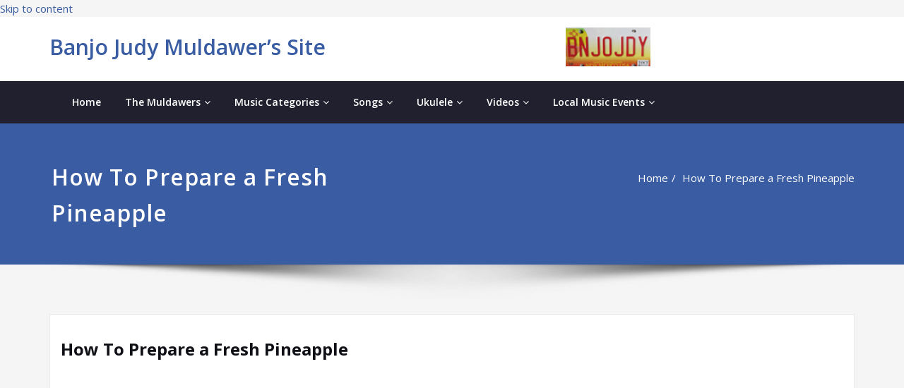

--- FILE ---
content_type: text/html; charset=UTF-8
request_url: https://www.banjojudy.com/2017/12/how-to-prepare-a-fresh-pineapple/
body_size: 14397
content:
<!DOCTYPE html>
<html lang="en-US">
<head>	
	<meta charset="UTF-8">
    <meta name="viewport" content="width=device-width, initial-scale=1">
    <meta http-equiv="x-ua-compatible" content="ie=edge">
	
	<title>How To Prepare a Fresh Pineapple &#8211; Banjo Judy Muldawer’s Site</title>
<meta name='robots' content='max-image-preview:large' />
<link rel='dns-prefetch' href='//www.googletagmanager.com' />
<link rel='dns-prefetch' href='//fonts.googleapis.com' />
<link rel='dns-prefetch' href='//pagead2.googlesyndication.com' />
<link rel="alternate" type="application/rss+xml" title="Banjo Judy Muldawer’s Site &raquo; Feed" href="https://www.banjojudy.com/feed/" />
<link rel="alternate" type="text/calendar" title="Banjo Judy Muldawer’s Site &raquo; iCal Feed" href="https://www.banjojudy.com/events/?ical=1" />
<script type="text/javascript">
/* <![CDATA[ */
window._wpemojiSettings = {"baseUrl":"https:\/\/s.w.org\/images\/core\/emoji\/15.0.3\/72x72\/","ext":".png","svgUrl":"https:\/\/s.w.org\/images\/core\/emoji\/15.0.3\/svg\/","svgExt":".svg","source":{"concatemoji":"https:\/\/www.banjojudy.com\/wp-includes\/js\/wp-emoji-release.min.js?ver=6.6.4"}};
/*! This file is auto-generated */
!function(i,n){var o,s,e;function c(e){try{var t={supportTests:e,timestamp:(new Date).valueOf()};sessionStorage.setItem(o,JSON.stringify(t))}catch(e){}}function p(e,t,n){e.clearRect(0,0,e.canvas.width,e.canvas.height),e.fillText(t,0,0);var t=new Uint32Array(e.getImageData(0,0,e.canvas.width,e.canvas.height).data),r=(e.clearRect(0,0,e.canvas.width,e.canvas.height),e.fillText(n,0,0),new Uint32Array(e.getImageData(0,0,e.canvas.width,e.canvas.height).data));return t.every(function(e,t){return e===r[t]})}function u(e,t,n){switch(t){case"flag":return n(e,"\ud83c\udff3\ufe0f\u200d\u26a7\ufe0f","\ud83c\udff3\ufe0f\u200b\u26a7\ufe0f")?!1:!n(e,"\ud83c\uddfa\ud83c\uddf3","\ud83c\uddfa\u200b\ud83c\uddf3")&&!n(e,"\ud83c\udff4\udb40\udc67\udb40\udc62\udb40\udc65\udb40\udc6e\udb40\udc67\udb40\udc7f","\ud83c\udff4\u200b\udb40\udc67\u200b\udb40\udc62\u200b\udb40\udc65\u200b\udb40\udc6e\u200b\udb40\udc67\u200b\udb40\udc7f");case"emoji":return!n(e,"\ud83d\udc26\u200d\u2b1b","\ud83d\udc26\u200b\u2b1b")}return!1}function f(e,t,n){var r="undefined"!=typeof WorkerGlobalScope&&self instanceof WorkerGlobalScope?new OffscreenCanvas(300,150):i.createElement("canvas"),a=r.getContext("2d",{willReadFrequently:!0}),o=(a.textBaseline="top",a.font="600 32px Arial",{});return e.forEach(function(e){o[e]=t(a,e,n)}),o}function t(e){var t=i.createElement("script");t.src=e,t.defer=!0,i.head.appendChild(t)}"undefined"!=typeof Promise&&(o="wpEmojiSettingsSupports",s=["flag","emoji"],n.supports={everything:!0,everythingExceptFlag:!0},e=new Promise(function(e){i.addEventListener("DOMContentLoaded",e,{once:!0})}),new Promise(function(t){var n=function(){try{var e=JSON.parse(sessionStorage.getItem(o));if("object"==typeof e&&"number"==typeof e.timestamp&&(new Date).valueOf()<e.timestamp+604800&&"object"==typeof e.supportTests)return e.supportTests}catch(e){}return null}();if(!n){if("undefined"!=typeof Worker&&"undefined"!=typeof OffscreenCanvas&&"undefined"!=typeof URL&&URL.createObjectURL&&"undefined"!=typeof Blob)try{var e="postMessage("+f.toString()+"("+[JSON.stringify(s),u.toString(),p.toString()].join(",")+"));",r=new Blob([e],{type:"text/javascript"}),a=new Worker(URL.createObjectURL(r),{name:"wpTestEmojiSupports"});return void(a.onmessage=function(e){c(n=e.data),a.terminate(),t(n)})}catch(e){}c(n=f(s,u,p))}t(n)}).then(function(e){for(var t in e)n.supports[t]=e[t],n.supports.everything=n.supports.everything&&n.supports[t],"flag"!==t&&(n.supports.everythingExceptFlag=n.supports.everythingExceptFlag&&n.supports[t]);n.supports.everythingExceptFlag=n.supports.everythingExceptFlag&&!n.supports.flag,n.DOMReady=!1,n.readyCallback=function(){n.DOMReady=!0}}).then(function(){return e}).then(function(){var e;n.supports.everything||(n.readyCallback(),(e=n.source||{}).concatemoji?t(e.concatemoji):e.wpemoji&&e.twemoji&&(t(e.twemoji),t(e.wpemoji)))}))}((window,document),window._wpemojiSettings);
/* ]]> */
</script>
<style id='wp-emoji-styles-inline-css' type='text/css'>

	img.wp-smiley, img.emoji {
		display: inline !important;
		border: none !important;
		box-shadow: none !important;
		height: 1em !important;
		width: 1em !important;
		margin: 0 0.07em !important;
		vertical-align: -0.1em !important;
		background: none !important;
		padding: 0 !important;
	}
</style>
<link rel='stylesheet' id='wp-block-library-css' href='https://www.banjojudy.com/wp-includes/css/dist/block-library/style.min.css?ver=6.6.4' type='text/css' media='all' />
<link rel='stylesheet' id='gutenberg-pdfjs-css' href='https://www.banjojudy.com/wp-content/plugins/pdfjs-viewer-shortcode/inc/../blocks/dist/style.css?ver=2.1.8' type='text/css' media='all' />
<style id='classic-theme-styles-inline-css' type='text/css'>
/*! This file is auto-generated */
.wp-block-button__link{color:#fff;background-color:#32373c;border-radius:9999px;box-shadow:none;text-decoration:none;padding:calc(.667em + 2px) calc(1.333em + 2px);font-size:1.125em}.wp-block-file__button{background:#32373c;color:#fff;text-decoration:none}
</style>
<style id='global-styles-inline-css' type='text/css'>
:root{--wp--preset--aspect-ratio--square: 1;--wp--preset--aspect-ratio--4-3: 4/3;--wp--preset--aspect-ratio--3-4: 3/4;--wp--preset--aspect-ratio--3-2: 3/2;--wp--preset--aspect-ratio--2-3: 2/3;--wp--preset--aspect-ratio--16-9: 16/9;--wp--preset--aspect-ratio--9-16: 9/16;--wp--preset--color--black: #000000;--wp--preset--color--cyan-bluish-gray: #abb8c3;--wp--preset--color--white: #ffffff;--wp--preset--color--pale-pink: #f78da7;--wp--preset--color--vivid-red: #cf2e2e;--wp--preset--color--luminous-vivid-orange: #ff6900;--wp--preset--color--luminous-vivid-amber: #fcb900;--wp--preset--color--light-green-cyan: #7bdcb5;--wp--preset--color--vivid-green-cyan: #00d084;--wp--preset--color--pale-cyan-blue: #8ed1fc;--wp--preset--color--vivid-cyan-blue: #0693e3;--wp--preset--color--vivid-purple: #9b51e0;--wp--preset--gradient--vivid-cyan-blue-to-vivid-purple: linear-gradient(135deg,rgba(6,147,227,1) 0%,rgb(155,81,224) 100%);--wp--preset--gradient--light-green-cyan-to-vivid-green-cyan: linear-gradient(135deg,rgb(122,220,180) 0%,rgb(0,208,130) 100%);--wp--preset--gradient--luminous-vivid-amber-to-luminous-vivid-orange: linear-gradient(135deg,rgba(252,185,0,1) 0%,rgba(255,105,0,1) 100%);--wp--preset--gradient--luminous-vivid-orange-to-vivid-red: linear-gradient(135deg,rgba(255,105,0,1) 0%,rgb(207,46,46) 100%);--wp--preset--gradient--very-light-gray-to-cyan-bluish-gray: linear-gradient(135deg,rgb(238,238,238) 0%,rgb(169,184,195) 100%);--wp--preset--gradient--cool-to-warm-spectrum: linear-gradient(135deg,rgb(74,234,220) 0%,rgb(151,120,209) 20%,rgb(207,42,186) 40%,rgb(238,44,130) 60%,rgb(251,105,98) 80%,rgb(254,248,76) 100%);--wp--preset--gradient--blush-light-purple: linear-gradient(135deg,rgb(255,206,236) 0%,rgb(152,150,240) 100%);--wp--preset--gradient--blush-bordeaux: linear-gradient(135deg,rgb(254,205,165) 0%,rgb(254,45,45) 50%,rgb(107,0,62) 100%);--wp--preset--gradient--luminous-dusk: linear-gradient(135deg,rgb(255,203,112) 0%,rgb(199,81,192) 50%,rgb(65,88,208) 100%);--wp--preset--gradient--pale-ocean: linear-gradient(135deg,rgb(255,245,203) 0%,rgb(182,227,212) 50%,rgb(51,167,181) 100%);--wp--preset--gradient--electric-grass: linear-gradient(135deg,rgb(202,248,128) 0%,rgb(113,206,126) 100%);--wp--preset--gradient--midnight: linear-gradient(135deg,rgb(2,3,129) 0%,rgb(40,116,252) 100%);--wp--preset--font-size--small: 13px;--wp--preset--font-size--medium: 20px;--wp--preset--font-size--large: 36px;--wp--preset--font-size--x-large: 42px;--wp--preset--spacing--20: 0.44rem;--wp--preset--spacing--30: 0.67rem;--wp--preset--spacing--40: 1rem;--wp--preset--spacing--50: 1.5rem;--wp--preset--spacing--60: 2.25rem;--wp--preset--spacing--70: 3.38rem;--wp--preset--spacing--80: 5.06rem;--wp--preset--shadow--natural: 6px 6px 9px rgba(0, 0, 0, 0.2);--wp--preset--shadow--deep: 12px 12px 50px rgba(0, 0, 0, 0.4);--wp--preset--shadow--sharp: 6px 6px 0px rgba(0, 0, 0, 0.2);--wp--preset--shadow--outlined: 6px 6px 0px -3px rgba(255, 255, 255, 1), 6px 6px rgba(0, 0, 0, 1);--wp--preset--shadow--crisp: 6px 6px 0px rgba(0, 0, 0, 1);}:where(.is-layout-flex){gap: 0.5em;}:where(.is-layout-grid){gap: 0.5em;}body .is-layout-flex{display: flex;}.is-layout-flex{flex-wrap: wrap;align-items: center;}.is-layout-flex > :is(*, div){margin: 0;}body .is-layout-grid{display: grid;}.is-layout-grid > :is(*, div){margin: 0;}:where(.wp-block-columns.is-layout-flex){gap: 2em;}:where(.wp-block-columns.is-layout-grid){gap: 2em;}:where(.wp-block-post-template.is-layout-flex){gap: 1.25em;}:where(.wp-block-post-template.is-layout-grid){gap: 1.25em;}.has-black-color{color: var(--wp--preset--color--black) !important;}.has-cyan-bluish-gray-color{color: var(--wp--preset--color--cyan-bluish-gray) !important;}.has-white-color{color: var(--wp--preset--color--white) !important;}.has-pale-pink-color{color: var(--wp--preset--color--pale-pink) !important;}.has-vivid-red-color{color: var(--wp--preset--color--vivid-red) !important;}.has-luminous-vivid-orange-color{color: var(--wp--preset--color--luminous-vivid-orange) !important;}.has-luminous-vivid-amber-color{color: var(--wp--preset--color--luminous-vivid-amber) !important;}.has-light-green-cyan-color{color: var(--wp--preset--color--light-green-cyan) !important;}.has-vivid-green-cyan-color{color: var(--wp--preset--color--vivid-green-cyan) !important;}.has-pale-cyan-blue-color{color: var(--wp--preset--color--pale-cyan-blue) !important;}.has-vivid-cyan-blue-color{color: var(--wp--preset--color--vivid-cyan-blue) !important;}.has-vivid-purple-color{color: var(--wp--preset--color--vivid-purple) !important;}.has-black-background-color{background-color: var(--wp--preset--color--black) !important;}.has-cyan-bluish-gray-background-color{background-color: var(--wp--preset--color--cyan-bluish-gray) !important;}.has-white-background-color{background-color: var(--wp--preset--color--white) !important;}.has-pale-pink-background-color{background-color: var(--wp--preset--color--pale-pink) !important;}.has-vivid-red-background-color{background-color: var(--wp--preset--color--vivid-red) !important;}.has-luminous-vivid-orange-background-color{background-color: var(--wp--preset--color--luminous-vivid-orange) !important;}.has-luminous-vivid-amber-background-color{background-color: var(--wp--preset--color--luminous-vivid-amber) !important;}.has-light-green-cyan-background-color{background-color: var(--wp--preset--color--light-green-cyan) !important;}.has-vivid-green-cyan-background-color{background-color: var(--wp--preset--color--vivid-green-cyan) !important;}.has-pale-cyan-blue-background-color{background-color: var(--wp--preset--color--pale-cyan-blue) !important;}.has-vivid-cyan-blue-background-color{background-color: var(--wp--preset--color--vivid-cyan-blue) !important;}.has-vivid-purple-background-color{background-color: var(--wp--preset--color--vivid-purple) !important;}.has-black-border-color{border-color: var(--wp--preset--color--black) !important;}.has-cyan-bluish-gray-border-color{border-color: var(--wp--preset--color--cyan-bluish-gray) !important;}.has-white-border-color{border-color: var(--wp--preset--color--white) !important;}.has-pale-pink-border-color{border-color: var(--wp--preset--color--pale-pink) !important;}.has-vivid-red-border-color{border-color: var(--wp--preset--color--vivid-red) !important;}.has-luminous-vivid-orange-border-color{border-color: var(--wp--preset--color--luminous-vivid-orange) !important;}.has-luminous-vivid-amber-border-color{border-color: var(--wp--preset--color--luminous-vivid-amber) !important;}.has-light-green-cyan-border-color{border-color: var(--wp--preset--color--light-green-cyan) !important;}.has-vivid-green-cyan-border-color{border-color: var(--wp--preset--color--vivid-green-cyan) !important;}.has-pale-cyan-blue-border-color{border-color: var(--wp--preset--color--pale-cyan-blue) !important;}.has-vivid-cyan-blue-border-color{border-color: var(--wp--preset--color--vivid-cyan-blue) !important;}.has-vivid-purple-border-color{border-color: var(--wp--preset--color--vivid-purple) !important;}.has-vivid-cyan-blue-to-vivid-purple-gradient-background{background: var(--wp--preset--gradient--vivid-cyan-blue-to-vivid-purple) !important;}.has-light-green-cyan-to-vivid-green-cyan-gradient-background{background: var(--wp--preset--gradient--light-green-cyan-to-vivid-green-cyan) !important;}.has-luminous-vivid-amber-to-luminous-vivid-orange-gradient-background{background: var(--wp--preset--gradient--luminous-vivid-amber-to-luminous-vivid-orange) !important;}.has-luminous-vivid-orange-to-vivid-red-gradient-background{background: var(--wp--preset--gradient--luminous-vivid-orange-to-vivid-red) !important;}.has-very-light-gray-to-cyan-bluish-gray-gradient-background{background: var(--wp--preset--gradient--very-light-gray-to-cyan-bluish-gray) !important;}.has-cool-to-warm-spectrum-gradient-background{background: var(--wp--preset--gradient--cool-to-warm-spectrum) !important;}.has-blush-light-purple-gradient-background{background: var(--wp--preset--gradient--blush-light-purple) !important;}.has-blush-bordeaux-gradient-background{background: var(--wp--preset--gradient--blush-bordeaux) !important;}.has-luminous-dusk-gradient-background{background: var(--wp--preset--gradient--luminous-dusk) !important;}.has-pale-ocean-gradient-background{background: var(--wp--preset--gradient--pale-ocean) !important;}.has-electric-grass-gradient-background{background: var(--wp--preset--gradient--electric-grass) !important;}.has-midnight-gradient-background{background: var(--wp--preset--gradient--midnight) !important;}.has-small-font-size{font-size: var(--wp--preset--font-size--small) !important;}.has-medium-font-size{font-size: var(--wp--preset--font-size--medium) !important;}.has-large-font-size{font-size: var(--wp--preset--font-size--large) !important;}.has-x-large-font-size{font-size: var(--wp--preset--font-size--x-large) !important;}
:where(.wp-block-post-template.is-layout-flex){gap: 1.25em;}:where(.wp-block-post-template.is-layout-grid){gap: 1.25em;}
:where(.wp-block-columns.is-layout-flex){gap: 2em;}:where(.wp-block-columns.is-layout-grid){gap: 2em;}
:root :where(.wp-block-pullquote){font-size: 1.5em;line-height: 1.6;}
</style>
<link rel='stylesheet' id='cpsh-shortcodes-css' href='https://www.banjojudy.com/wp-content/plugins/column-shortcodes//assets/css/shortcodes.css?ver=1.0.1' type='text/css' media='all' />
<link rel='stylesheet' id='plyr-css-css' href='https://www.banjojudy.com/wp-content/plugins/easy-video-player/lib/plyr.css?ver=6.6.4' type='text/css' media='all' />
<link rel='stylesheet' id='post_hit_counter-frontend-css' href='https://www.banjojudy.com/wp-content/plugins/post-hit-counter/assets/css/frontend.css?ver=1.3.2' type='text/css' media='all' />
<link rel='stylesheet' id='simple-youtube-responsive-css' href='https://www.banjojudy.com/wp-content/plugins/simple-youtube-responsive/css/yt-responsive.css?ver=3.2.2' type='text/css' media='all' />
<link rel='stylesheet' id='pdfp-public-css' href='https://www.banjojudy.com/wp-content/plugins/pdf-poster/dist/public.css?ver=2.1.21' type='text/css' media='all' />
<link rel='stylesheet' id='bootstrap-css' href='https://www.banjojudy.com/wp-content/themes/spicepress/css/bootstrap.css?ver=6.6.4' type='text/css' media='all' />
<link rel='stylesheet' id='spicepress-style-css' href='https://www.banjojudy.com/wp-content/themes/stacy/style.css?ver=6.6.4' type='text/css' media='all' />
<link rel='stylesheet' id='spicepress-default-css' href='https://www.banjojudy.com/wp-content/themes/spicepress/css/default.css?ver=6.6.4' type='text/css' media='all' />
<link rel='stylesheet' id='spicepress-theme-menu-css-css' href='https://www.banjojudy.com/wp-content/themes/spicepress/css/theme-menu.css?ver=6.6.4' type='text/css' media='all' />
<link rel='stylesheet' id='animate.min-css-css' href='https://www.banjojudy.com/wp-content/themes/spicepress/css/animate.min.css?ver=6.6.4' type='text/css' media='all' />
<link rel='stylesheet' id='font-awesome-css' href='https://www.banjojudy.com/wp-content/themes/spicepress/css/font-awesome/css/font-awesome.min.css?ver=6.6.4' type='text/css' media='all' />
<link rel='stylesheet' id='spicepress-media-responsive-css-css' href='https://www.banjojudy.com/wp-content/themes/spicepress/css/media-responsive.css?ver=6.6.4' type='text/css' media='all' />
<link rel='stylesheet' id='owl-carousel-css-css' href='https://www.banjojudy.com/wp-content/themes/spicepress/css/owl.carousel.css?ver=6.6.4' type='text/css' media='all' />
<link rel='stylesheet' id='spicepress-fonts-css' href='//fonts.googleapis.com/css?family=Open+Sans%3A300%2C400%2C600%2C700%2C800%7CDosis%3A200%2C300%2C400%2C500%2C600%2C700%2C800%7Citalic%7CCourgette&#038;subset=latin%2Clatin-ext' type='text/css' media='all' />
<link rel='stylesheet' id='post_hit_counter-widget-css' href='https://www.banjojudy.com/wp-content/plugins/post-hit-counter/assets/css/widget.css?ver=1.3.2' type='text/css' media='all' />
<link rel='stylesheet' id='video-js-css' href='https://www.banjojudy.com/wp-content/plugins/video-embed-thumbnail-generator/video-js/video-js.min.css?ver=7.13.3' type='text/css' media='all' />
<link rel='stylesheet' id='video-js-kg-skin-css' href='https://www.banjojudy.com/wp-content/plugins/video-embed-thumbnail-generator/video-js/kg-video-js-skin.css?ver=4.10.2' type='text/css' media='all' />
<link rel='stylesheet' id='kgvid_video_styles-css' href='https://www.banjojudy.com/wp-content/plugins/video-embed-thumbnail-generator/src/public/css/videopack-styles.css?ver=4.10.2' type='text/css' media='all' />
<link rel='stylesheet' id='__EPYT__style-css' href='https://www.banjojudy.com/wp-content/plugins/youtube-embed-plus/styles/ytprefs.min.css?ver=14.2.1.2' type='text/css' media='all' />
<style id='__EPYT__style-inline-css' type='text/css'>

                .epyt-gallery-thumb {
                        width: 33.333%;
                }
                
</style>
<link rel='stylesheet' id='stacy-default-style-css-css' href='https://www.banjojudy.com/wp-content/themes/stacy/css/default.css?ver=6.6.4' type='text/css' media='all' />
<link rel='stylesheet' id='stacy-parent-style-css' href='https://www.banjojudy.com/wp-content/themes/spicepress/style.css?ver=6.6.4' type='text/css' media='all' />
<link rel='stylesheet' id='stacy-media-responsive-css-css' href='https://www.banjojudy.com/wp-content/themes/stacy/css/media-responsive.css?ver=6.6.4' type='text/css' media='all' />
<script type="text/javascript" src="https://www.banjojudy.com/wp-includes/js/jquery/jquery.min.js?ver=3.7.1" id="jquery-core-js"></script>
<script type="text/javascript" src="https://www.banjojudy.com/wp-includes/js/jquery/jquery-migrate.min.js?ver=3.4.1" id="jquery-migrate-js"></script>
<script type="text/javascript" id="plyr-js-js-extra">
/* <![CDATA[ */
var easy_video_player = {"plyr_iconUrl":"https:\/\/www.banjojudy.com\/wp-content\/plugins\/easy-video-player\/lib\/plyr.svg","plyr_blankVideo":"https:\/\/www.banjojudy.com\/wp-content\/plugins\/easy-video-player\/lib\/blank.mp4"};
/* ]]> */
</script>
<script type="text/javascript" src="https://www.banjojudy.com/wp-content/plugins/easy-video-player/lib/plyr.js?ver=6.6.4" id="plyr-js-js"></script>
<script type="text/javascript" src="https://www.banjojudy.com/wp-content/themes/spicepress/js/bootstrap.min.js?ver=6.6.4" id="bootstrap-min-js"></script>
<script type="text/javascript" src="https://www.banjojudy.com/wp-content/themes/spicepress/js/menu/menu.js?ver=6.6.4" id="spicepress-menu-js-js"></script>
<script type="text/javascript" src="https://www.banjojudy.com/wp-content/themes/spicepress/js/page-scroll.js?ver=6.6.4" id="spicepress-page-scroll-js-js"></script>

<!-- Google tag (gtag.js) snippet added by Site Kit -->
<!-- Google Analytics snippet added by Site Kit -->
<script type="text/javascript" src="https://www.googletagmanager.com/gtag/js?id=G-5J67RR6DFY" id="google_gtagjs-js" async></script>
<script type="text/javascript" id="google_gtagjs-js-after">
/* <![CDATA[ */
window.dataLayer = window.dataLayer || [];function gtag(){dataLayer.push(arguments);}
gtag("set","linker",{"domains":["www.banjojudy.com"]});
gtag("js", new Date());
gtag("set", "developer_id.dZTNiMT", true);
gtag("config", "G-5J67RR6DFY");
/* ]]> */
</script>
<script type="text/javascript" id="__ytprefs__-js-extra">
/* <![CDATA[ */
var _EPYT_ = {"ajaxurl":"https:\/\/www.banjojudy.com\/wp-admin\/admin-ajax.php","security":"66f6b23706","gallery_scrolloffset":"20","eppathtoscripts":"https:\/\/www.banjojudy.com\/wp-content\/plugins\/youtube-embed-plus\/scripts\/","eppath":"https:\/\/www.banjojudy.com\/wp-content\/plugins\/youtube-embed-plus\/","epresponsiveselector":"[\"iframe.__youtube_prefs_widget__\"]","epdovol":"1","version":"14.2.1.2","evselector":"iframe.__youtube_prefs__[src], iframe[src*=\"youtube.com\/embed\/\"], iframe[src*=\"youtube-nocookie.com\/embed\/\"]","ajax_compat":"","maxres_facade":"eager","ytapi_load":"light","pause_others":"","stopMobileBuffer":"1","facade_mode":"","not_live_on_channel":"","vi_active":"","vi_js_posttypes":[]};
/* ]]> */
</script>
<script type="text/javascript" src="https://www.banjojudy.com/wp-content/plugins/youtube-embed-plus/scripts/ytprefs.min.js?ver=14.2.1.2" id="__ytprefs__-js"></script>
<link rel="https://api.w.org/" href="https://www.banjojudy.com/wp-json/" /><link rel="alternate" title="JSON" type="application/json" href="https://www.banjojudy.com/wp-json/wp/v2/posts/11087" /><link rel="EditURI" type="application/rsd+xml" title="RSD" href="https://www.banjojudy.com/xmlrpc.php?rsd" />
<meta name="generator" content="WordPress 6.6.4" />
<link rel="canonical" href="https://www.banjojudy.com/2017/12/how-to-prepare-a-fresh-pineapple/" />
<link rel='shortlink' href='https://www.banjojudy.com/?p=11087' />
<link rel="alternate" title="oEmbed (JSON)" type="application/json+oembed" href="https://www.banjojudy.com/wp-json/oembed/1.0/embed?url=https%3A%2F%2Fwww.banjojudy.com%2F2017%2F12%2Fhow-to-prepare-a-fresh-pineapple%2F" />
<link rel="alternate" title="oEmbed (XML)" type="text/xml+oembed" href="https://www.banjojudy.com/wp-json/oembed/1.0/embed?url=https%3A%2F%2Fwww.banjojudy.com%2F2017%2F12%2Fhow-to-prepare-a-fresh-pineapple%2F&#038;format=xml" />
			<style type="text/css">
				.gllr_image_row {
					clear: both;
				}
			</style>
			<meta name="generator" content="Site Kit by Google 1.170.0" />        <style>
                    </style>
        <meta name="tec-api-version" content="v1"><meta name="tec-api-origin" content="https://www.banjojudy.com"><link rel="alternate" href="https://www.banjojudy.com/wp-json/tribe/events/v1/" /><style type="text/css">


/*stacy child*/
@media (max-width: 1100px){
.navbar5.hp-hc .navbar-toggle {
        display: block;
        margin: 15px auto;
        padding: 9px 0px;
        float: none;
}
.navbar5.navbar-custom .navbar-nav li > a { padding: 15px 17px; }
.navbar-custom.hp-hc .navbar-nav > li {
    float: none;
    display: block !important;
}
.navbar-custom.hp-hc .navbar-nav {
    display: block;
    text-align: left;
}
.navbar.navbar5 .navbar-nav > li > a:hover, .navbar.navbar5 .navbar-nav > li > a:focus, .navbar-custom.hp-hc .navbar-nav .dropdown.open > a, .navbar-custom.hp-hc .navbar-nav .dropdown.open > a:focus, .navbar-custom.hp-hc .navbar-nav .dropdown.open > a:hover{background-color: transparent !important;color: #FFFFFF !important;}
.navbar-custom.hp-hc.navbar5.navbar-custom .navbar-nav > .active > a:after {content: none;}
.index5 .site-branding-text {
        float: none;
}
.index5 .navbar-custom .dropdown-menu { 
        border-top: 2px solid #395ca3 !important;
        border-bottom: 2px solid #395ca3 !important;
}
@media (min-width: 100px) and (max-width: 1100px) { 
	nav.navbar .navbar-nav > .active > a, 
	nav.navbar .navbar-nav > .active > a:hover, 
	nav.navbar .navbar-nav > .active > a:focus {
		
            color: #395ca3 !important;
            background-color: transparent;
	}
}

}





</style>

<!-- Google AdSense meta tags added by Site Kit -->
<meta name="google-adsense-platform-account" content="ca-host-pub-2644536267352236">
<meta name="google-adsense-platform-domain" content="sitekit.withgoogle.com">
<!-- End Google AdSense meta tags added by Site Kit -->

<!-- Google AdSense snippet added by Site Kit -->
<script type="text/javascript" async="async" src="https://pagead2.googlesyndication.com/pagead/js/adsbygoogle.js?client=ca-pub-1627551405086682&amp;host=ca-host-pub-2644536267352236" crossorigin="anonymous"></script>

<!-- End Google AdSense snippet added by Site Kit -->
			<!-- Easy Columns 2.1.1 by Pat Friedl http://www.patrickfriedl.com -->
			<link rel="stylesheet" href="https://www.banjojudy.com/wp-content/plugins/easy-columns/css/easy-columns.css" type="text/css" media="screen, projection" />
					<style type="text/css" id="wp-custom-css">
			#letter-A .columns {
    column-count: 2;
    max-width: 100%;
}
#letter-C .columns {
    column-count: 2;
    max-width: 100%;
}
#letter-D .columns {
    column-count: 2;
    max-width: 100%;
}
#letter-E .columns {
    column-count: 2;
    max-width: 100%;
}
#letter-F .columns {
    column-count: 2;
    max-width: 100%;
}
#letter-G .columns {
    column-count: 2;
    max-width: 100%;
}
#letter-H .columns {
    column-count: 2;
    max-width: 100%;
}
#letter-I .columns {
    column-count: 2;
    max-width: 100%;
}
#letter-J .columns {
    column-count: 2;
    max-width: 100%;
}
#letter-K .columns {
    column-count: 2;
    max-width: 100%;
}
#letter-L .columns {
    column-count: 2;
    max-width: 100%;
}
#letter-M .columns {
    column-count: 2;
    max-width: 100%;
}
#letter-N .columns {
    column-count: 2;
    max-width: 100%;
}
#letter-O .columns {
    column-count: 2;
    max-width: 100%;
}
#letter-P .columns {
    column-count: 2;
    max-width: 100%;
}
#letter-Q .columns {
    column-count: 2;
    max-width: 100%;
}
#letter-R .columns {
    column-count: 2;
    max-width: 100%;
}
#letter-S .columns {
    column-count: 2;
    max-width: 100%;
}
#letter-T .columns {
    column-count: 2;
    max-width: 100%;
}
#letter-U .columns {
    column-count: 2;
    max-width: 100%;
}
#letter-V .columns {
    column-count: 2;
    max-width: 100%;
}
#letter-W .columns {
    column-count: 2;
    max-width: 100%;
}
#letter-X .columns {
    column-count: 2;
    max-width: 100%;
}
#letter-Y .columns {
    column-count: 2;
    max-width: 100%;
}
#letter-Z .columns {
    column-count: 2;
    max-width: 100%;
}
.letter-section ul.columns.max-3-columns {
    column-count: 2;
    max-width: 100%;
}
.blog-author {
	display:none;
}
.tribe-events-event-meta.primary, .tribe-events-event-meta.secondary {
    margin-bottom: 0;
    padding-top: 0;
    position: static;
    width: 100%
}
address span, address p {
    display: inline;
}

/* Tablet size */
    @media (max-width: 1200px) {

        .mtr-table tbody,
        .mtr-table {
        	width: 100% !important;
            display: table !important;
        }

        .mtr-table tr,
        .mtr-table .mtr-th-tag,
        .mtr-table .mtr-td-tag {
        	display: block !important;
            clear: both !important;
            height: auto !important;
        }

        .mtr-table .mtr-td-tag,
        .mtr-table .mtr-th-tag {
        	text-align: right !important;
            width: auto !important;
            box-sizing: border-box !important;
            overflow: auto !important;
        }
    
            .mtr-table .mtr-cell-content {
            	text-align: right !important;
            }
            
        .mtr-table tbody,
        .mtr-table tr,
        .mtr-table {
        	border: none !important;
            padding: 0 !important;
        }

        .mtr-table .mtr-td-tag,
        .mtr-table .mtr-th-tag {
        	border: none;
        }

        .mtr-table tr:nth-child(even) .mtr-td-tag,
        .mtr-table tr:nth-child(even) .mtr-th-tag {
            border-bottom: 1px solid #000000 !important;
            border-left: 1px solid #000000 !important;
            border-right: 1px solid #000000 !important;
            border-top: none !important;
        }

        .mtr-table tr:nth-child(odd) .mtr-td-tag,
        .mtr-table tr:nth-child(odd) .mtr-th-tag {
            border-bottom: 1px solid #000000 !important;
            border-left: 1px solid #000000 !important;
            border-right: 1px solid #000000 !important;
            border-top: none !important;
        }

        .mtr-table tr:first-of-type td:first-of-type,
        .mtr-table tr:first-of-type th:first-of-type {
            border-top: 1px solid #000000 !important;
        }

        .mtr-table.mtr-thead-td tr:nth-of-type(2) td:first-child,
        .mtr-table.mtr-thead-td tr:nth-of-type(2) th:first-child,
        .mtr-table.mtr-tr-th tr:nth-of-type(2) td:first-child,
        .mtr-table.mtr-tr-th tr:nth-of-type(2) th:first-child,
        .mtr-table.mtr-tr-td tr:nth-of-type(2) td:first-child,
        .mtr-table.mtr-tr-td tr:nth-of-type(2) th:first-child {
            border-top: 1px solid #000000 !important;
        }
            .mtr-table tr:nth-child(even),
            .mtr-table tr:nth-child(even) .mtr-td-tag,
            .mtr-table tr:nth-child(even) .mtr-th-tag {
                background: #d0f4f3 !important;
            }

            .mtr-table tr:nth-child(odd),
            .mtr-table tr:nth-child(odd) .mtr-td-tag,
            .mtr-table tr:nth-child(odd) .mtr-th-tag {
                background: #ccd6c7 !important;
            }
        .mtr-table .mtr-td-tag,
        .mtr-table .mtr-td-tag:first-child,
        .mtr-table .mtr-th-tag,
        .mtr-table .mtr-th-tag:first-child {
            padding: 5px 10px !important;
			}
        
        .mtr-table td[data-mtr-content]:before,
        .mtr-table th[data-mtr-content]:before {
        	display: inline-block !important;
        	content: attr(data-mtr-content) !important;
        	float: left !important;
            text-align: left !important;
            white-space: pre-line !important;
        }
        
        .mtr-table thead,
        .mtr-table.mtr-tr-th tr:first-of-type,
        .mtr-table.mtr-tr-td tr:first-of-type,
        .mtr-table colgroup {
        	display: none !important;
        }
    
    }
    /* Single-row tables */
    @media (max-width: 1200px) {

        .mtr-one-row-table .mtr-td-tag,
        .mtr-one-row-table .mtr-th-tag {
            box-sizing: border-box !important;
        }

        .mtr-one-row-table colgroup {
        	display: none !important;
        }

    
        .mtr-one-row-table tbody,
        .mtr-one-row-table tr,
        .mtr-one-row-table {
        	border: none !important;
            padding: 0 !important;
            width: 100% !important;
            display: block;
        }

        .mtr-one-row-table .mtr-td-tag,
        .mtr-one-row-table .mtr-th-tag {
            border: none;
        }
        
        .mtr-one-row-table .mtr-td-tag,
        .mtr-one-row-table .mtr-th-tag {
        	display: block !important;
            width: 50% !important;
        }
        .mtr-one-row-table tr {
            display: flex !important;
            flex-wrap: wrap !important;
        }
        
            .mtr-one-row-table td:nth-child(4n+1),
            .mtr-one-row-table th:nth-child(4n+1),
            .mtr-one-row-table td:nth-child(4n+2),
            .mtr-one-row-table th:nth-child(4n+2) {
                background: #dddddd !important;
            }

            .mtr-one-row-table th:nth-child(2n+1),
            .mtr-one-row-table td:nth-child(2n+1) {
                border-right: 1px solid #bbbbbb !important;
                border-left: 1px solid #bbbbbb !important;
            }

            .mtr-one-row-table td:nth-child(2n+2),
            .mtr-one-row-table th:nth-child(2n+2) {
                border-right: 1px solid #bbbbbb !important;
            }

            /* last two */
            .mtr-one-row-table td:nth-last-child(-n+2),
            .mtr-one-row-table th:nth-last-child(-n+2) {
                border-bottom: 1px solid #bbbbbb !important;
            }
            
        .mtr-one-row-table .mtr-td-tag,
        .mtr-one-row-table .mtr-th-tag {
            border-top: 1px solid #bbbbbb !important;
            padding: 5px 10px !important;
        }
        
    }

@media only screen and (min-width: 768px) and (max-width: 1199px) {
  td { 
    /* Behave  like a "row" */
  }
	td:before { 
    /* Now like a table header */
	  font-weight: 700;
		padding-right: 50px !important;
	}
}

/* Phone size */
@media only screen and (min-width: 200px) and (max-width: 767px) {
  td { 
    /* Behave  like a "row" */
  }
	td:before { 
    /* Now like a table header */
	  font-weight: 700;
		padding-right: 50px !important;
	}
}

/* What's New table */
.whats_new_row {
	text-align: right;
	height: 96px;
	vertical-align: top;
}

.col-width80 {
	width: 80% !important;
}

.yt-width480 {
	width: 480px !important;
	height: 320px !important;
}

.home-text-center {
	text-align: center !important;
	padding: 15% !important;
}

.erd-youtube-responsive .yt-width480 .erd-ytplay img {
	maxwidth: 420px !important;
	width: 420px !important;
	height: 320px !important;
}

.new-events-table-style th,
.new-events-table-style td {
  border: 2px solid black;
	margin-left:auto;
	margin-right:auto;
}

.custom-logo {
	width: 120px !important;
}		</style>
		
    <!-- BEGIN - Make Tables Responsive -->
    <style type="text/css">
        
    /* Multi-row tables */
    @media (max-width: 650px) {

        .mtr-table tbody,
        .mtr-table {
        	width: 100% !important;
            display: table !important;
        }

        .mtr-table tr,
        .mtr-table .mtr-th-tag,
        .mtr-table .mtr-td-tag {
        	display: block !important;
            clear: both !important;
            height: auto !important;
        }

        .mtr-table .mtr-td-tag,
        .mtr-table .mtr-th-tag {
        	text-align: right !important;
            width: auto !important;
            box-sizing: border-box !important;
            overflow: auto !important;
        }
    
            .mtr-table .mtr-cell-content {
            	text-align: right !important;
            }
            
        .mtr-table tbody,
        .mtr-table tr,
        .mtr-table {
        	border: none !important;
            padding: 0 !important;
        }

        .mtr-table .mtr-td-tag,
        .mtr-table .mtr-th-tag {
        	border: none;
        }

        .mtr-table tr:nth-child(even) .mtr-td-tag,
        .mtr-table tr:nth-child(even) .mtr-th-tag {
            border-bottom: 1px solid #000000 !important;
            border-left: 1px solid #000000 !important;
            border-right: 1px solid #000000 !important;
            border-top: none !important;
        }

        .mtr-table tr:nth-child(odd) .mtr-td-tag,
        .mtr-table tr:nth-child(odd) .mtr-th-tag {
            border-bottom: 1px solid #000000 !important;
            border-left: 1px solid #000000 !important;
            border-right: 1px solid #000000 !important;
            border-top: none !important;
        }

        .mtr-table tr:first-of-type td:first-of-type,
        .mtr-table tr:first-of-type th:first-of-type {
            border-top: 1px solid #000000 !important;
        }

        .mtr-table.mtr-thead-td tr:nth-of-type(2) td:first-child,
        .mtr-table.mtr-thead-td tr:nth-of-type(2) th:first-child,
        .mtr-table.mtr-tr-th tr:nth-of-type(2) td:first-child,
        .mtr-table.mtr-tr-th tr:nth-of-type(2) th:first-child,
        .mtr-table.mtr-tr-td tr:nth-of-type(2) td:first-child,
        .mtr-table.mtr-tr-td tr:nth-of-type(2) th:first-child {
            border-top: 1px solid #000000 !important;
        }
            .mtr-table tr:nth-child(even),
            .mtr-table tr:nth-child(even) .mtr-td-tag,
            .mtr-table tr:nth-child(even) .mtr-th-tag {
                background: #d0f4f3 !important;
            }

            .mtr-table tr:nth-child(odd),
            .mtr-table tr:nth-child(odd) .mtr-td-tag,
            .mtr-table tr:nth-child(odd) .mtr-th-tag {
                background: #ccd6c7 !important;
            }
        .mtr-table .mtr-td-tag,
        .mtr-table .mtr-td-tag:first-child,
        .mtr-table .mtr-th-tag,
        .mtr-table .mtr-th-tag:first-child {
            padding: 5px 10px !important;
        }
        
        .mtr-table td[data-mtr-content]:before,
        .mtr-table th[data-mtr-content]:before {
        	display: inline-block !important;
        	content: attr(data-mtr-content) !important;
        	float: left !important;
            text-align: left !important;
            white-space: pre-line !important;
        }
        
        .mtr-table thead,
        .mtr-table.mtr-tr-th tr:first-of-type,
        .mtr-table.mtr-tr-td tr:first-of-type,
        .mtr-table colgroup {
        	display: none !important;
        }
    
    }
    
    /* Single-row tables */
    @media (max-width: 650px) {

        .mtr-one-row-table .mtr-td-tag,
        .mtr-one-row-table .mtr-th-tag {
            box-sizing: border-box !important;
        }

        .mtr-one-row-table colgroup {
        	display: none !important;
        }

    
        .mtr-one-row-table tbody,
        .mtr-one-row-table tr,
        .mtr-one-row-table {
        	border: none !important;
            padding: 0 !important;
            width: 100% !important;
            display: block;
        }

        .mtr-one-row-table .mtr-td-tag,
        .mtr-one-row-table .mtr-th-tag {
            border: none;
        }
        
        .mtr-one-row-table .mtr-td-tag,
        .mtr-one-row-table .mtr-th-tag {
        	display: block !important;
            width: 50% !important;
        }
        .mtr-one-row-table tr {
            display: flex !important;
            flex-wrap: wrap !important;
        }
        
            .mtr-one-row-table td:nth-child(4n+1),
            .mtr-one-row-table th:nth-child(4n+1),
            .mtr-one-row-table td:nth-child(4n+2),
            .mtr-one-row-table th:nth-child(4n+2) {
                background: #dddddd !important;
            }

            .mtr-one-row-table th:nth-child(2n+1),
            .mtr-one-row-table td:nth-child(2n+1) {
                border-right: 1px solid #bbbbbb !important;
                border-left: 1px solid #bbbbbb !important;
            }

            .mtr-one-row-table td:nth-child(2n+2),
            .mtr-one-row-table th:nth-child(2n+2) {
                border-right: 1px solid #bbbbbb !important;
            }

            /* last two */
            .mtr-one-row-table td:nth-last-child(-n+2),
            .mtr-one-row-table th:nth-last-child(-n+2) {
                border-bottom: 1px solid #bbbbbb !important;
            }
            
        .mtr-one-row-table .mtr-td-tag,
        .mtr-one-row-table .mtr-th-tag {
            border-top: 1px solid #bbbbbb !important;
            padding: 5px 10px !important;
        }
        
    }
    </style>
    <!-- END - Make Tables Responsive -->
        </head>
<body class="post-template-default single single-post postid-11087 single-format-standard wp-custom-logo wide gllr_stacy-wordpress-theme tribe-no-js" >
<div id="wrapper">
	
<div id="page" class="site">
	<a class="skip-link spicepress-screen-reader" href="#content">Skip to content</a>


<!--<div class="clearfix"></div>-->


<div class="index-logo index5">
	<div class="container">
             <a href="https://www.banjojudy.com/" class="navbar-brand" rel="home"><img width="210" height="96" src="https://www.banjojudy.com/wp-content/uploads/2024/08/cropped-bnjojudy100.png" class="custom-logo" alt="Banjo Judy Muldawer’s Site" decoding="async" /></a>            <div class="site-branding-text align-center">
					<h1 class="site-title"><a href="https://www.banjojudy.com/" rel="home">Banjo Judy Muldawer’s Site</a></h1>
					                </div>
	</div>
</div>  



<!--Logo & Menu Section-->	
<nav class="navbar navbar-custom navbar5 hp-hc" role="navigation">
    <button class="navbar-toggle" type="button" data-toggle="collapse" data-target="#custom-collapse">
				<span class="sr-only">Toggle navigation</span>
				<span class="icon-bar"></span>
				<span class="icon-bar"></span>
				<span class="icon-bar"></span>
			</button>
	<div class="container-fluid p-l-r-0">
		<!-- Brand and toggle get grouped for better mobile display -->
	
			
			
	
	

		<!-- Collect the nav links, forms, and other content for toggling -->
		<div id="custom-collapse" class="collapse navbar-collapse">
					<ul id="menu-new-main-menu" class="nav navbar-nav"><li id="menu-item-20438" class="menu-item menu-item-type-post_type menu-item-object-page menu-item-home menu-item-20438"><a href="https://www.banjojudy.com/">Home</a></li>
<li id="menu-item-20529" class="menu-item menu-item-type-custom menu-item-object-custom menu-item-has-children menu-item-20529 dropdown"><a href="#">The Muldawers<span></span><i class="fa fa-angle-down"></i></a>
<ul class="dropdown-menu">
	<li id="menu-item-20454" class="menu-item menu-item-type-post_type menu-item-object-page menu-item-20454"><a href="https://www.banjojudy.com/tales-tunes-of-tin-pan-alley/the-muldawers/about-the-muldawers/">About the Muldawers</a></li>
	<li id="menu-item-24377" class="menu-item menu-item-type-custom menu-item-object-custom menu-item-24377"><a href="https://www.youtube.com/@banjojudy">Muldawer Performance Videos</a></li>
	<li id="menu-item-20476" class="menu-item menu-item-type-post_type menu-item-object-page menu-item-20476"><a href="https://www.banjojudy.com/back-in-time-cd-information/">“Back In Time” (Tin Pan Alley Favorites) CD Information</a></li>
	<li id="menu-item-20531" class="menu-item menu-item-type-custom menu-item-object-custom menu-item-has-children menu-item-20531 dropdown"><a href="#">In The Kitchen<span></span><i class="fa fa-angle-down"></i></a>
	<ul class="dropdown-menu">
		<li id="menu-item-20521" class="menu-item menu-item-type-post_type menu-item-object-page menu-item-20521"><a href="https://www.banjojudy.com/personal-family/cookbook/">Cookbook</a></li>
		<li id="menu-item-20522" class="menu-item menu-item-type-post_type menu-item-object-page menu-item-20522"><a href="https://www.banjojudy.com/new-recipes/">New Recipes</a></li>
		<li id="menu-item-20523" class="menu-item menu-item-type-post_type menu-item-object-page menu-item-20523"><a href="https://www.banjojudy.com/personal-family/videos/">Learn How To Cook Videos</a></li>
	</ul>
</li>
	<li id="menu-item-20458" class="menu-item menu-item-type-post_type menu-item-object-page menu-item-20458"><a href="https://www.banjojudy.com/tales-tunes-of-tin-pan-alley/the-muldawers/contact/">Contact</a></li>
</ul>
</li>
<li id="menu-item-20444" class="menu-item menu-item-type-post_type menu-item-object-page menu-item-has-children menu-item-20444 dropdown"><a href="https://www.banjojudy.com/music/">Music Categories<span></span><i class="fa fa-angle-down"></i></a>
<ul class="dropdown-menu">
	<li id="menu-item-20545" class="menu-item menu-item-type-custom menu-item-object-custom menu-item-has-children menu-item-20545 dropdown"><a href="#">Ragtime<span></span><i class="fa fa-angle-down"></i></a>
	<ul class="dropdown-menu">
		<li id="menu-item-20451" class="menu-item menu-item-type-post_type menu-item-object-page menu-item-20451"><a href="https://www.banjojudy.com/ragtime-music/">Ragtime Music</a></li>
	</ul>
</li>
	<li id="menu-item-20546" class="menu-item menu-item-type-custom menu-item-object-custom menu-item-has-children menu-item-20546 dropdown"><a href="#">Tin Pan Alley<span></span><i class="fa fa-angle-down"></i></a>
	<ul class="dropdown-menu">
		<li id="menu-item-20547" class="menu-item menu-item-type-custom menu-item-object-custom menu-item-has-children menu-item-20547 dropdown"><a href="#">Resources<span></span><i class="fa fa-angle-down"></i></a>
		<ul class="dropdown-menu">
			<li id="menu-item-20485" class="menu-item menu-item-type-post_type menu-item-object-page menu-item-20485"><a href="https://www.banjojudy.com/tales-tunes-of-tin-pan-alley/resources/">Books and Music Resources</a></li>
			<li id="menu-item-20548" class="menu-item menu-item-type-custom menu-item-object-custom menu-item-has-children menu-item-20548 dropdown"><a href="#">Chords &#038; Lyrics<span></span><i class="fa fa-angle-down"></i></a>
			<ul class="dropdown-menu">
				<li id="menu-item-20549" class="menu-item menu-item-type-custom menu-item-object-custom menu-item-20549"><a href="https://www.banjojudy.com/songs-banjo-judy/">Banjo Judy</a></li>
				<li id="menu-item-20550" class="menu-item menu-item-type-custom menu-item-object-custom menu-item-20550"><a href="https://www.doctoruke.com/songs.html">Doctor Uke</a></li>
				<li id="menu-item-20552" class="menu-item menu-item-type-custom menu-item-object-custom menu-item-20552"><a href="https://www.tin-pan-ukulalley.com/?fbclid=IwAR0lNtrYMs462iCfzMM4wbYmzo8QKEbgbfLKzw0WwrvA30zsj6sFYegMbec">Tin Pan Ukulalley</a></li>
			</ul>
</li>
			<li id="menu-item-20551" class="menu-item menu-item-type-custom menu-item-object-custom menu-item-has-children menu-item-20551 dropdown"><a href="#">Sheet Music<span></span><i class="fa fa-angle-down"></i></a>
			<ul class="dropdown-menu">
				<li id="menu-item-20553" class="menu-item menu-item-type-custom menu-item-object-custom menu-item-20553"><a href="https://digitalcollections-baylor.quartexcollections.com/">Baylor University Digital Collection</a></li>
				<li id="menu-item-20554" class="menu-item menu-item-type-custom menu-item-object-custom menu-item-20554"><a href="https://library.duke.edu/digitalcollections/hasm/">Duke University Digital Collection</a></li>
				<li id="menu-item-20555" class="menu-item menu-item-type-custom menu-item-object-custom menu-item-20555"><a href="http://www.halcyondaysmusic.com/index.html">Halcyon Days Music</a></li>
				<li id="menu-item-20556" class="menu-item menu-item-type-custom menu-item-object-custom menu-item-20556"><a href="http://webapp1.dlib.indiana.edu/inharmony/welcome.do">IN Harmony</a></li>
				<li id="menu-item-20557" class="menu-item menu-item-type-custom menu-item-object-custom menu-item-20557"><a href="https://www.nla.gov.au/what-we-collect/music">National Library of Australia</a></li>
				<li id="menu-item-20558" class="menu-item menu-item-type-custom menu-item-object-custom menu-item-20558"><a href="http://www.ohioana.org/index.asp">OHIOana Library</a></li>
				<li id="menu-item-20559" class="menu-item menu-item-type-custom menu-item-object-custom menu-item-20559"><a href="http://parlorsongs.com/">Parlor Songs Academy</a></li>
				<li id="menu-item-20560" class="menu-item menu-item-type-custom menu-item-object-custom menu-item-20560"><a href="http://digital2.library.ucla.edu/sheetmusic/browse.html?fbclid=IwAR2bg0evf8J0_T6D1Y6EOZBMav7D6pACSScqcTZZRjlhi0u-eMC71l2WRtk#browseBy=Repositories&amp;callBack=repositories">Sheet Music Consortium</a></li>
				<li id="menu-item-20561" class="menu-item menu-item-type-custom menu-item-object-custom menu-item-20561"><a href="https://www.sheetmusicsinger.com/">The Sheet Music Singer</a></li>
				<li id="menu-item-20562" class="menu-item menu-item-type-custom menu-item-object-custom menu-item-20562"><a href="http://cylinders.library.ucsb.edu/">UCSB Cylinder Audio Archive</a></li>
				<li id="menu-item-20563" class="menu-item menu-item-type-custom menu-item-object-custom menu-item-20563"><a href="http://sheetmusic.library.sc.edu/">University of South Carolina</a></li>
			</ul>
</li>
			<li id="menu-item-20580" class="menu-item menu-item-type-custom menu-item-object-custom menu-item-20580"><a href="https://www.facebook.com/groups/384596485060434/">Facebook Group</a></li>
		</ul>
</li>
	</ul>
</li>
	<li id="menu-item-20566" class="menu-item menu-item-type-custom menu-item-object-custom menu-item-has-children menu-item-20566 dropdown"><a href="#">New Mexico<span></span><i class="fa fa-angle-down"></i></a>
	<ul class="dropdown-menu">
		<li id="menu-item-20515" class="menu-item menu-item-type-post_type menu-item-object-page menu-item-20515"><a href="https://www.banjojudy.com/nm-jams/">New Mexico Jams</a></li>
		<li id="menu-item-20512" class="menu-item menu-item-type-post_type menu-item-object-page menu-item-20512"><a href="https://www.banjojudy.com/i/new-mexico-concerts-and-dances/">Featured Music New Events in New Mexico and Surrounding Areas</a></li>
	</ul>
</li>
	<li id="menu-item-20567" class="menu-item menu-item-type-custom menu-item-object-custom menu-item-has-children menu-item-20567 dropdown"><a href="#">Festivals<span></span><i class="fa fa-angle-down"></i></a>
	<ul class="dropdown-menu">
		<li id="menu-item-20573" class="menu-item menu-item-type-custom menu-item-object-custom menu-item-has-children menu-item-20573 dropdown"><a href="#">Brandywine<span></span><i class="fa fa-angle-down"></i></a>
		<ul class="dropdown-menu">
			<li id="menu-item-20568" class="menu-item menu-item-type-post_type menu-item-object-post menu-item-20568"><a href="https://www.banjojudy.com/2019/06/brandywine-revival-festival-2019/">Brandywine Revival Festival 2019</a></li>
			<li id="menu-item-20574" class="menu-item menu-item-type-post_type menu-item-object-post menu-item-20574"><a href="https://www.banjojudy.com/2015/01/pennsylvania-old-time-music-festivals/">Brandywine Revival Festival</a></li>
		</ul>
</li>
		<li id="menu-item-20572" class="menu-item menu-item-type-custom menu-item-object-custom menu-item-has-children menu-item-20572 dropdown"><a href="#">Ragtime<span></span><i class="fa fa-angle-down"></i></a>
		<ul class="dropdown-menu">
			<li id="menu-item-20569" class="menu-item menu-item-type-post_type menu-item-object-post menu-item-20569"><a href="https://www.banjojudy.com/2019/12/2015-durango-colorado-ragtime-festival-audio-recordings/">2015 Durango, Colorado Ragtime Festival Audio Recordings</a></li>
			<li id="menu-item-20570" class="menu-item menu-item-type-post_type menu-item-object-post menu-item-20570"><a href="https://www.banjojudy.com/2019/11/west-coast-ragtime-festival-2019-videos/">West Coast Ragtime Festival 2019 Videos</a></li>
			<li id="menu-item-20571" class="menu-item menu-item-type-post_type menu-item-object-post menu-item-20571"><a href="https://www.banjojudy.com/2019/11/west-coast-ragtime-festival-2019/">West Coast Ragtime Festival 2019</a></li>
		</ul>
</li>
		<li id="menu-item-20575" class="menu-item menu-item-type-custom menu-item-object-custom menu-item-has-children menu-item-20575 dropdown"><a href="#">Western<span></span><i class="fa fa-angle-down"></i></a>
		<ul class="dropdown-menu">
			<li id="menu-item-20579" class="menu-item menu-item-type-post_type menu-item-object-post menu-item-20579"><a href="https://www.banjojudy.com/2016/11/8322/">Western Music Association 2016 Convention Videos</a></li>
			<li id="menu-item-20577" class="menu-item menu-item-type-post_type menu-item-object-post menu-item-20577"><a href="https://www.banjojudy.com/2017/11/western-music-association-convention-2017-videos/">Western Music Association Convention 2017 Videos</a></li>
			<li id="menu-item-20578" class="menu-item menu-item-type-post_type menu-item-object-post menu-item-20578"><a href="https://www.banjojudy.com/2017/07/western-music-association-youth-day/">Western Music Association Youth Day</a></li>
			<li id="menu-item-20576" class="menu-item menu-item-type-post_type menu-item-object-post menu-item-20576"><a href="https://www.banjojudy.com/2018/11/international-western-music-association-videos-2018/">International Western Music Association Videos 2018</a></li>
		</ul>
</li>
	</ul>
</li>
</ul>
</li>
<li id="menu-item-20488" class="menu-item menu-item-type-post_type menu-item-object-page menu-item-has-children menu-item-20488 dropdown"><a href="https://www.banjojudy.com/songs-banjo-judy/">Songs<span></span><i class="fa fa-angle-down"></i></a>
<ul class="dropdown-menu">
	<li id="menu-item-20489" class="menu-item menu-item-type-post_type menu-item-object-page menu-item-20489"><a href="https://www.banjojudy.com/about-the-songs/">About The Songs</a></li>
	<li id="menu-item-20635" class="menu-item menu-item-type-custom menu-item-object-custom menu-item-20635"><a href="https://www.banjojudy.com/songs-banjo-judy/">All Songs</a></li>
	<li id="menu-item-20532" class="menu-item menu-item-type-custom menu-item-object-custom menu-item-has-children menu-item-20532 dropdown"><a href="#">For All Instruments Lyrics, Chords and Ukelele Chord Shapes<span></span><i class="fa fa-angle-down"></i></a>
	<ul class="dropdown-menu">
		<li id="menu-item-20492" class="menu-item menu-item-type-post_type menu-item-object-page menu-item-20492"><a href="https://www.banjojudy.com/beginner-ukulele-songs-with-ez-chords/">Beginner Ukulele Songs with EZ Chords</a></li>
		<li id="menu-item-20498" class="menu-item menu-item-type-post_type menu-item-object-page menu-item-20498"><a href="https://www.banjojudy.com/childrens-music/">Children’s Songs</a></li>
		<li id="menu-item-20499" class="menu-item menu-item-type-post_type menu-item-object-page menu-item-20499"><a href="https://www.banjojudy.com/holiday-songs/">Holiday Music</a></li>
		<li id="menu-item-20501" class="menu-item menu-item-type-post_type menu-item-object-page menu-item-20501"><a href="https://www.banjojudy.com/home/">Irving Berlin Songs</a></li>
		<li id="menu-item-20500" class="menu-item menu-item-type-post_type menu-item-object-page menu-item-20500"><a href="https://www.banjojudy.com/jug-band-music/">Jug Band Music</a></li>
		<li id="menu-item-20533" class="menu-item menu-item-type-taxonomy menu-item-object-category menu-item-20533"><a href="https://www.banjojudy.com/category/novelty-song/">Novelty Songs</a></li>
		<li id="menu-item-20503" class="menu-item menu-item-type-post_type menu-item-object-page menu-item-20503"><a href="https://www.banjojudy.com/tin-pan-alley-songs/">Tin Pan Alley Songs</a></li>
		<li id="menu-item-20534" class="menu-item menu-item-type-taxonomy menu-item-object-category menu-item-20534"><a href="https://www.banjojudy.com/category/songs/waltz/">Waltzes</a></li>
		<li id="menu-item-20506" class="menu-item menu-item-type-post_type menu-item-object-page menu-item-20506"><a href="https://www.banjojudy.com/western-songs/">Western Songs</a></li>
		<li id="menu-item-20535" class="menu-item menu-item-type-taxonomy menu-item-object-category menu-item-20535"><a href="https://www.banjojudy.com/category/songs/after-1950/">1950 and Later</a></li>
	</ul>
</li>
	<li id="menu-item-20536" class="menu-item menu-item-type-custom menu-item-object-custom menu-item-has-children menu-item-20536 dropdown"><a href="#">Podcast Links<span></span><i class="fa fa-angle-down"></i></a>
	<ul class="dropdown-menu">
		<li id="menu-item-20537" class="menu-item menu-item-type-custom menu-item-object-custom menu-item-20537"><a href="https://www.podbean.com/podcast-detail/wxe7g-35cbc/Centennial-Songs---The-Antique-Phonograph-Music-Program-with-MAC-%7C-WFMU-Podcast">Centennial Songs &#8211; The Antique Phonograph Music Program with MAC</a></li>
		<li id="menu-item-20538" class="menu-item menu-item-type-custom menu-item-object-custom menu-item-20538"><a href="https://podcasts.apple.com/us/podcast/domingo-and-his-piano/id1504368093">Domingo and His Piano</a></li>
		<li id="menu-item-20539" class="menu-item menu-item-type-custom menu-item-object-custom menu-item-20539"><a href="https://podcasts.apple.com/us/podcast/ian-whitcomb/id416686924">Ian Whitcomb</a></li>
		<li id="menu-item-20540" class="menu-item menu-item-type-custom menu-item-object-custom menu-item-20540"><a href="https://eastriverstringband.com/radioshow/">John&#8217;s Old Time Radio Show</a></li>
		<li id="menu-item-20541" class="menu-item menu-item-type-custom menu-item-object-custom menu-item-20541"><a href="https://bfuqua.libsyn.com/">Music from 100 Years Ago</a></li>
		<li id="menu-item-20542" class="menu-item menu-item-type-custom menu-item-object-custom menu-item-20542"><a href="http://www.bryanswright.com/wpdir/?page_id=62">The Shellac Stack</a></li>
		<li id="menu-item-20543" class="menu-item menu-item-type-custom menu-item-object-custom menu-item-20543"><a href="https://www.listennotes.com/podcasts/this-is-ragtime-terry-waldo-HMZ9p-aOeir/">This is Ragtime with Terry Waldo</a></li>
		<li id="menu-item-20544" class="menu-item menu-item-type-custom menu-item-object-custom menu-item-20544"><a href="https://archive.org/search.php?%20query=rich%20conaty">Internet Archive with Rich Conaty</a></li>
	</ul>
</li>
	<li id="menu-item-20507" class="menu-item menu-item-type-post_type menu-item-object-page menu-item-20507"><a href="https://www.banjojudy.com/music/links-we-like/">All Links</a></li>
</ul>
</li>
<li id="menu-item-20463" class="menu-item menu-item-type-post_type menu-item-object-page menu-item-has-children menu-item-20463 dropdown"><a href="https://www.banjojudy.com/music/ukulele/">Ukulele<span></span><i class="fa fa-angle-down"></i></a>
<ul class="dropdown-menu">
	<li id="menu-item-20581" class="menu-item menu-item-type-custom menu-item-object-custom menu-item-20581"><a href="https://abqlibrary.org/Ukulele">Lending Ukulele Library Program</a></li>
	<li id="menu-item-20464" class="menu-item menu-item-type-post_type menu-item-object-page menu-item-20464"><a href="https://www.banjojudy.com/beginner-ukulele-songs-with-ez-chords/">Beginner Ukulele Songs with EZ Chords</a></li>
	<li id="menu-item-20472" class="menu-item menu-item-type-post_type menu-item-object-page menu-item-20472"><a href="https://www.banjojudy.com/uke-tutorials/">Ukulele Tutorials and Other Resources</a></li>
	<li id="menu-item-20465" class="menu-item menu-item-type-post_type menu-item-object-post menu-item-20465"><a href="https://www.banjojudy.com/2018/10/kala-ukulele-catalog/">Kala Ukulele Catalog</a></li>
</ul>
</li>
<li id="menu-item-20582" class="menu-item menu-item-type-custom menu-item-object-custom menu-item-has-children menu-item-20582 dropdown"><a href="#">Videos<span></span><i class="fa fa-angle-down"></i></a>
<ul class="dropdown-menu">
	<li id="menu-item-20452" class="menu-item menu-item-type-post_type menu-item-object-page menu-item-20452"><a href="https://www.banjojudy.com/video-highlights-of-recent-concerts/">Video Highlights</a></li>
	<li id="menu-item-20449" class="menu-item menu-item-type-post_type menu-item-object-page menu-item-20449"><a href="https://www.banjojudy.com/tales-tunes-of-tin-pan-alley/videos/">The Banjo Judy Channel on YouTube</a></li>
	<li id="menu-item-20517" class="menu-item menu-item-type-post_type menu-item-object-page menu-item-20517"><a href="https://www.banjojudy.com/new-youtube-videos-2/">Interesting and/or New YouTube Videos</a></li>
</ul>
</li>
<li id="menu-item-24266" class="menu-item menu-item-type-post_type menu-item-object-page menu-item-has-children menu-item-24266 dropdown"><a href="https://www.banjojudy.com/nm-jams/">Local Music Events<span></span><i class="fa fa-angle-down"></i></a>
<ul class="dropdown-menu">
	<li id="menu-item-24263" class="menu-item menu-item-type-post_type menu-item-object-page menu-item-24263"><a href="https://www.banjojudy.com/nm-jams/">New Mexico Jams</a></li>
	<li id="menu-item-24265" class="menu-item menu-item-type-post_type menu-item-object-page menu-item-24265"><a href="https://www.banjojudy.com/i/new-mexico-concerts-and-dances/">Featured Music New Events in New Mexico and Surrounding Areas</a></li>
</ul>
</li>
</ul>				
		</div><!-- /.navbar-collapse -->
	</div><!-- /.container-fluid -->
</nav>	
<!--/Logo & Menu Section-->	

<div class="clearfix"></div>
		<!-- Page Title Section -->
		<section class="page-title-section">		
			<div class="overlay">
				<div class="container">
					<div class="row">
						<div class="col-md-6 col-sm-6">
						   <div class="page-title wow bounceInLeft animated" ata-wow-delay="0.4s"><h1>How To Prepare a Fresh Pineapple</h1></div>						</div>
						<div class="col-md-6 col-sm-6">
							<ul class="page-breadcrumb wow bounceInRight animated" ata-wow-delay="0.4s"><li><a href="https://www.banjojudy.com">Home</a></li><li class="active"><a href="https://www.banjojudy.com:443/2017/12/how-to-prepare-a-fresh-pineapple/">How To Prepare a Fresh Pineapple</a></li></ul>						</div>
					</div>
				</div>	
			</div>
		</section>
		<div class="page-seperate"></div>
		<!-- /Page Title Section -->

		<div class="clearfix"></div>
	<!-- Blog & Sidebar Section -->
<section class="blog-section">
	<div class="container">
		<div class="row">	
			<!--Blog Section-->
			<div class="col-md-12 col-xs-12">
								<article class="post" class="post-content-area wow fadeInDown animated post-11087 post type-post status-publish format-standard hentry category-food-videos category-videos" data-wow-delay="0.4s">				
						<div class="entry-meta">
		<span class="entry-date">
			<a href="https://www.banjojudy.com/2017/12/"><time datetime="">Dec 23, 2017</time></a>
		</span>
	</div>
					<header class="entry-header">
						<h3 class="entry-title">How To Prepare a Fresh Pineapple</h3><div class="entry-meta">
	<span class="author">By <a rel="tag" href="https://www.banjojudy.com/author/admin_7297/">Judy</a>
	
	</span>
		<span class="cat-links">in<a href="https://www.banjojudy.com/2017/12/how-to-prepare-a-fresh-pineapple/"><a href="https://www.banjojudy.com/category/food-videos/" rel="category tag">Food Videos</a>, <a href="https://www.banjojudy.com/category/videos/" rel="category tag">Videos</a></a></span>
	
</div>	 
					</header>				
										<div class="entry-content">
						<p><center></p>
<p style="text-align: center;"><div class="su-youtube su-u-responsive-media-no"><iframe width="420" height="320" src="https://www.youtube.com/embed/o3p4lmh71uE?autohide=2&amp;autoplay=0&amp;mute=0&amp;controls=1&amp;fs=0&amp;loop=0&amp;modestbranding=0&amp;rel=0&amp;showinfo=1&amp;theme=light&amp;wmode=&amp;playsinline=0" frameborder="0" allowfullscreen allow="autoplay; encrypted-media; picture-in-picture" title=""></iframe></div>
											</div>						
				</article><article class="blog-author wow fadeInDown animated" data-wow-delay="0.4s">
	<div class="media">
		<div class="pull-left">
			<img alt='' src='https://secure.gravatar.com/avatar/4f7c598c866f54a4cc317fadd9f4f6b0?s=200&#038;d=blank&#038;r=g' srcset='https://secure.gravatar.com/avatar/4f7c598c866f54a4cc317fadd9f4f6b0?s=400&#038;d=blank&#038;r=g 2x' class='img-responsive img-circle avatar-200 photo' height='200' width='200' decoding='async'/>		</div>
		<div class="media-body">
			<h6>Judy</h6>
			<p></p>
			<ul class="blog-author-social">
			    														   </ul>
		</div>
	</div>	
</article>
			</div>	
			<!--/Blog Section-->
					</div>
	</div>
</section>
<!-- /Blog & Sidebar Section -->
<!-- Footer Section -->
	<footer class="site-footer">		
		<div class="container">
			
			   		
		<div class="row footer-sidebar">
						<div class="col-md-4">		
				<aside id="search-3" class="widget widget_search wow fadeInDown animated" data-wow-delay="0.4s"><form method="get" id="searchform" class="search-form" action="https://www.banjojudy.com/">
	
		<label><input type="search" class="search-field" placeholder="Search here" value="" name="s" id="s"/></label>
		<label><input type="submit" class="search-submit" value="Search"></label>
	
</form></aside>			
			</div>
						
						<div class="col-md-4">		
				<aside id="custom_html-3" class="widget_text widget widget_custom_html wow fadeInDown animated" data-wow-delay="0.4s"><div class="textwidget custom-html-widget"><h3>
	<br/>
</h3></div></aside>			
			</div>
						
						<div class="col-md-4">		
				<aside id="custom_html-2" class="widget_text widget widget_custom_html wow fadeInDown animated" data-wow-delay="0.4s"><div class="textwidget custom-html-widget"><h3>
	<a href="mailto:banjojudy@gmail.com" style="color:#FFFFFF" target="_blank" rel="noopener">Send Us Email</a>
</h3></div></aside>			
			</div>
					</div>
		
			
							<div class="row">
				<div class="col-md-12">
												<div class="site-info wow fadeIn animated" data-wow-delay="0.4s">
							<p>Proudly powered by <a href="https://wordpress.org">WordPress</a> | Theme: <a href="https://spicethemes.com" rel="nofollow">Stacy</a> by SpiceThemes</p>						</div>
											</div>			
				</div>	
						
		</div>
	</footer>
<!-- /Footer Section -->
<div class="clearfix"></div>
</div><!--Close of wrapper-->
<!--Scroll To Top--> 
<a href="#" class="hc_scrollup"><i class="fa fa-chevron-up"></i></a>
<!--/Scroll To Top--> 
		<script>
		( function ( body ) {
			'use strict';
			body.className = body.className.replace( /\btribe-no-js\b/, 'tribe-js' );
		} )( document.body );
		</script>
		<script> /* <![CDATA[ */var tribe_l10n_datatables = {"aria":{"sort_ascending":": activate to sort column ascending","sort_descending":": activate to sort column descending"},"length_menu":"Show _MENU_ entries","empty_table":"No data available in table","info":"Showing _START_ to _END_ of _TOTAL_ entries","info_empty":"Showing 0 to 0 of 0 entries","info_filtered":"(filtered from _MAX_ total entries)","zero_records":"No matching records found","search":"Search:","all_selected_text":"All items on this page were selected. ","select_all_link":"Select all pages","clear_selection":"Clear Selection.","pagination":{"all":"All","next":"Next","previous":"Previous"},"select":{"rows":{"0":"","_":": Selected %d rows","1":": Selected 1 row"}},"datepicker":{"dayNames":["Sunday","Monday","Tuesday","Wednesday","Thursday","Friday","Saturday"],"dayNamesShort":["Sun","Mon","Tue","Wed","Thu","Fri","Sat"],"dayNamesMin":["S","M","T","W","T","F","S"],"monthNames":["January","February","March","April","May","June","July","August","September","October","November","December"],"monthNamesShort":["January","February","March","April","May","June","July","August","September","October","November","December"],"monthNamesMin":["Jan","Feb","Mar","Apr","May","Jun","Jul","Aug","Sep","Oct","Nov","Dec"],"nextText":"Next","prevText":"Prev","currentText":"Today","closeText":"Done","today":"Today","clear":"Clear"}};/* ]]> */ </script><link rel='stylesheet' id='style-UtubeGallery-css' href='https://www.banjojudy.com/wp-content/plugins/youtube-simple-gallery/assets/css/style-UtubeGallery-min.css?ver=6.6.4' type='text/css' media='all' />
<link rel='stylesheet' id='dashicons-css' href='https://www.banjojudy.com/wp-includes/css/dashicons.min.css?ver=6.6.4' type='text/css' media='all' />
<link rel='stylesheet' id='gllr_stylesheet-css' href='https://www.banjojudy.com/wp-content/plugins/gallery-plugin/css/frontend_style.css?ver=4.7.1' type='text/css' media='all' />
<link rel='stylesheet' id='gllr_fancybox_stylesheet-css' href='https://www.banjojudy.com/wp-content/plugins/gallery-plugin/fancybox/jquery.fancybox.min.css?ver=4.7.1' type='text/css' media='all' />
<link rel='stylesheet' id='remove-style-meta-css' href='https://www.banjojudy.com/wp-content/plugins/wp-author-date-and-meta-remover/css/entrymetastyle.css?ver=1.0' type='text/css' media='all' />
<link rel='stylesheet' id='su-shortcodes-css' href='https://www.banjojudy.com/wp-content/plugins/shortcodes-ultimate/includes/css/shortcodes.css?ver=7.2.1' type='text/css' media='all' />
<script type="text/javascript" src="https://www.banjojudy.com/wp-content/plugins/simple-youtube-responsive/js/yt-responsive.min.js?ver=3.2.2" id="simple-youtube-responsive-js"></script>
<script type="text/javascript" src="https://www.banjojudy.com/wp-content/plugins/youtube-embed-plus/scripts/fitvids.min.js?ver=14.2.1.2" id="__ytprefsfitvids__-js"></script>
<script type="text/javascript" id="thickbox-js-extra">
/* <![CDATA[ */
var thickboxL10n = {"next":"Next >","prev":"< Prev","image":"Image","of":"of","close":"Close","noiframes":"This feature requires inline frames. You have iframes disabled or your browser does not support them.","loadingAnimation":"https:\/\/www.banjojudy.com\/wp-includes\/js\/thickbox\/loadingAnimation.gif"};
/* ]]> */
</script>
<script type="text/javascript" src="https://www.banjojudy.com/wp-includes/js/thickbox/thickbox.js?ver=3.1-20121105" id="thickbox-js"></script>
<script type="text/javascript" id="gllr_enable_lightbox_ios-js-after">
/* <![CDATA[ */
			( function( $ ){
				$( document ).ready( function() {
					$( '#fancybox-overlay' ).css( {
						'width' : $( document ).width()
					} );
				} );
			} )( jQuery );
			
/* ]]> */
</script>
<script type="text/javascript" src="https://www.banjojudy.com/wp-content/themes/spicepress/js/animation/animate.js?ver=6.6.4" id="animate-js-js"></script>
<script type="text/javascript" src="https://www.banjojudy.com/wp-content/themes/spicepress/js/animation/wow.min.js?ver=6.6.4" id="wow-js-js"></script>
</body>
</html>

--- FILE ---
content_type: text/html; charset=utf-8
request_url: https://www.google.com/recaptcha/api2/aframe
body_size: 258
content:
<!DOCTYPE HTML><html><head><meta http-equiv="content-type" content="text/html; charset=UTF-8"></head><body><script nonce="lO-jwWduwdfi5AjjR0dxyA">/** Anti-fraud and anti-abuse applications only. See google.com/recaptcha */ try{var clients={'sodar':'https://pagead2.googlesyndication.com/pagead/sodar?'};window.addEventListener("message",function(a){try{if(a.source===window.parent){var b=JSON.parse(a.data);var c=clients[b['id']];if(c){var d=document.createElement('img');d.src=c+b['params']+'&rc='+(localStorage.getItem("rc::a")?sessionStorage.getItem("rc::b"):"");window.document.body.appendChild(d);sessionStorage.setItem("rc::e",parseInt(sessionStorage.getItem("rc::e")||0)+1);localStorage.setItem("rc::h",'1768878813653');}}}catch(b){}});window.parent.postMessage("_grecaptcha_ready", "*");}catch(b){}</script></body></html>